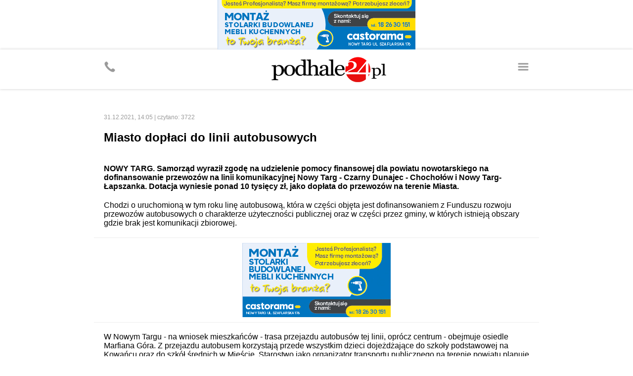

--- FILE ---
content_type: text/html
request_url: http://m.podhale24.pl/aktualnosci/artykul/81134
body_size: 3932
content:
<!DOCTYPE html>
<html>
	<head>
		<!-- Google tag (gtag.js) -->
		<script async src="https://www.googletagmanager.com/gtag/js?id=G-DFMB0KP0RV"></script>
		<script>
		  window.dataLayer = window.dataLayer || [];
		  function gtag(){dataLayer.push(arguments);}
		  gtag('js', new Date());
		  gtag('config', 'G-DFMB0KP0RV');
		</script>

		<meta http-equiv="content-type" content="text/html; charset=utf-8" />
		<meta name="viewport" content="width=device-width; initial-scale=1.0; maximum-scale=1.0; user-scalable=no;">
		<meta name="revisit-after" content="2 days" />
		<meta name="description" content="" />
		<meta name="keywords" content="" />
		
		<meta property="og:type" content="article" />
		<meta property="og:title" content="Miasto dopłaci do linii autobusowych - podhale24.pl" />
		<meta property="og:description" content="NOWY TARG. Samorząd wyraził zgodę na udzielenie pomocy finansowej dla powiatu nowotarskiego na dofinansowanie przewozów na linii komunikacyjnej Nowy Targ - Czarny Dunajec - Chochołów i Nowy Targ-  Łapszanka. Dotacja wyniesie ponad 10 tysięcy zł, jako dopłata do przewozów na terenie Miasta." />
		<meta property="og:image" content="" />
		<meta property="og:url" content="https://podhale24.pl/aktualnosci/artykul/81134/Miasto_doplaci_do_linii_autobusowych.html" />
		<meta property="fb:app_id" content="1582542372089693" />
		
		<title>Miasto dopłaci do linii autobusowych - podhale24.pl</title>
		
		<link rel="canonical" href="https://podhale24.pl/aktualnosci/artykul/81134/Miasto_doplaci_do_linii_autobusowych.html" />
		
		<script type="text/javascript" src="https://static.podhale24.pl/libraries/jquery.1.7.min.js"></script>
		<script type="text/javascript" src="https://static.podhale24.pl/libraries/jquery.magnificpopup/jquery.magnificpopup.min.js"></script>
		<script type="text/javascript" src="https://static.podhale24.pl/libraries/jquery.bxslider/jquery.bxslider.min.js"></script>
		<script type="text/javascript" src="https://static.podhale24.pl/libraries/jquery.easing.1.3.js"></script>
		<script type="text/javascript" src="https://static.podhale24.pl/libraries/jquery.autocomplete.min.js"></script>
		<script type="text/javascript" src="https://static.podhale24.pl/libraries/jquery.validate.js"></script>
		<script type="text/javascript">
			$(document).ready(function(){
				$(".menu").click(function(){
					$("#menu").slideDown();
				});
			});
		</script>
		
		
		
		
		
		<style type="text/css" media="all">
			@import "https://static.podhale24.pl/libraries/jquery.magnificpopup/jquery.magnificpopup.css";
			@import "https://static.podhale24.pl/libraries/jquery.bxslider/jquery.bxslider.css";
			@import "https://code.jquery.com/ui/1.13.3/themes/base/jquery-ui.css";
			@import "/templates/css/style.css?v25c991769461786";
			
			.search{margin-top:-20px;position:relative;margin:0 auto;width:300px;margin-bottom:20px}
			.search input[type=text]{display:block;margin:0 auto;width:276px;padding:10px !important;border:2px solid #ccc !important;background-color:#fff !important;font-family:arial !important;font-size:12px}
			.search input[type=submit]{position:absolute;top:5px;right:5px;width:30px;height:30px;background-image:url(https://podhale24.pl/images/search-icon-red.png);background-color:#ff0000 !important;cursor:pointer;border:0 !important}
			
			.ac_results {padding: 0px;border: 1px solid #e5e5e5;background-color:#fff;overflow: hidden;z-index: 99999;width:400px;}
			.ac_results ul{width: 100%;list-style-position: outside;list-style: none;}
			.ac_results li{margin: 0px;padding:10px;cursor: default;display: block;overflow: hidden;font-size:12px;font-family:arial}
			.ac_results li +li{border-top:1px solid #f5f5f5}
			.ac_loading {background: white url('indicator.gif') right center no-repeat #000;}
			.ac_over{background-color: #e5e5e5;color:#000}
		</style>
		
		<script async src="//pagead2.googlesyndication.com/pagead/js/adsbygoogle.js"></script>
		<script>
		  (adsbygoogle = window.adsbygoogle || []).push({
			google_ad_client: "ca-pub-5108999374483939",
			enable_page_level_ads: true
		  });
		</script>
	</head>
	<body>
		<div id="fb-root"></div>
		<script>(function(d, s, id){
			var js, fjs = d.getElementsByTagName(s)[0];
			if (d.getElementById(id)) return;
			js = d.createElement(s); js.id = id;
			js.src = "//connect.facebook.net/pl_PL/sdk.js#xfbml=1&version=v2.6&appId=116192995145842";
			fjs.parentNode.insertBefore(js, fjs);
		}(document, 'script', 'facebook-jssdk'));
		</script>
	<a href="https://podhale24.pl/a/3727/0" target="_blank" style="display:block;margin:0 auto;max-width:400px">
		<img src="https://podhale24.pl/uploads/ads/castorama_2312_400x100.jpg" style="display:block;width:100%" />
	</a>
		<div id="container">
			<div id="header">
				<div class="inner">
					<a href="https://podhale24.pl" id="logo"><img src="https://podhale24.pl/templates/images/header-logo.png" style="" alt="podhale24.pl - Podhalański Portal Informacyjny" /></a>

					<span class="icon menu"></span>
					<a href="tel:+48796024024" class="icon phone"></a>
				</div>
			</div>
			
			<div id="menu">
				<div class="inner">
					<ul>
						<li><a href="/home">Strona główna</a></li>
						<li><a href="/aktualnosci">Aktualności</a></li>
						<li><a href="/rozmaitosci">Rozmaitości</a></li>
						<li><a href="/co,gdzie,kiedy">Co, gdzie, kiedy</a></li>
						<li><a href="/sport">Sport</a></li>
						<li><a href="/szkola">Szkoła</a></li>
						<li><a href="/motoryzacja">Motoryzacja</a></li>
						<li><a href="/galeria">Galeria zdjęć</a></li>
						<li><a href="/ogloszenia/kategorie">Ogłoszenia</a></li>
						<li><a href="/katalog-firm">Katalog firm</a></li>
						<li><a href="/nekrologi" style="background-color:#000;color:#fff">Nekrologi</a></li>
					</ul>
				</div>
			</div>
			
			<div id="content">
				<div class="inner">
					
				<div class="news detail">
					<div class="info">
						<div class="fb-share-button" data-href="http://m.podhale24.pl/aktualnosci/artykul/81134" data-layout="button_count" data-size="large"></div>
						31.12.2021, 14:05 | czytano: 3722
					</div>
					
					<h1 class="clr red">Miasto dopłaci do linii autobusowych</h1>
					
					
					
					<div class="text">
						<div class="lead">
							NOWY TARG. Samorząd wyraził zgodę na udzielenie pomocy finansowej dla powiatu nowotarskiego na dofinansowanie przewozów na linii komunikacyjnej Nowy Targ - Czarny Dunajec - Chochołów i Nowy Targ-  Łapszanka. Dotacja wyniesie ponad 10 tysięcy zł, jako dopłata do przewozów na terenie Miasta.
						</div>Chodzi o uruchomioną w tym roku linę autobusową, która w części objęta jest dofinansowaniem z Funduszu rozwoju przewozów autobusowych o charakterze użyteczności publicznej oraz w części przez gminy, w których istnieją obszary gdzie brak jest komunikacji zbiorowej. <div class="ad"><a href="https://podhale24.pl/reklama/3439/0" title="Castorama" target="_balnk"><img src="https://podhale24.pl/uploads/ads/castorama_2312_300x150.jpg" style="width: 300px; height: 150px;"/></a></div>W Nowym Targu - na wniosek mieszkańców - trasa przejazdu autobusów tej linii, oprócz centrum - obejmuje osiedle Marfiana Góra. Z przejazdu autobusem korzystają przede wszystkim dzieci dojeżdżające do szkoły podstawowej na Kowańcu oraz do szkół średnich w Mieście. Starostwo jako organizator transportu publicznego na terenie powiatu planuje utrzymanie tej linii w roku 2022. <br /><br />W uzasadnieniu wskazano, iż "w celu realizacji co najmniej 4 kursów na osiedle Marfiana Góra planuje się podzielić po dwa kursy linią Nowy Targ- Chochołów - Nowy Targ - Łapszanka". Kursów w sumie będzie 6. <br /><br />W kalkulacji kosztów przyjęto stawkę dopłaty z Urzędu Marszałkowskiego w wysokości 3 zł do wozokilometra. Ostateczna wysokość udziału poszczególnych gmin znana będzie po rozstrzygnięciu przetargu na obsługę tej linii. <br /><br />Zgoda Rady Miasta na dofinansowanie wynika także z faktu, iż istnienie tej linii umożliwia obsługę transportu zbiorowego dla mieszkańców osiedla Marfiana Góra i części osiedla Zadział. <br /><br />s/<div class="ad"><a href="https://podhale24.pl/reklama/3733/0" title="Kaczmarczyk" target="_balnk"><img src="https://podhale24.pl/uploads/ads/kaczmarczyk_2209_300x200.gif" style="width: 300px; height: px;"/></a></div>
					</div>
						<div class="tags">
							<ul><li><a href="/tag/Nowy+Targ/">&bull; Nowy Targ</a></li><li><a href="/tag/Autobus/">&bull; Autobus</a></li><li><a href="/tag/Pieniądze/">&bull; Pieniądze</a></li><li><a href="/tag/Transport/">&bull; Transport</a></li><li><a href="/tag/Komunikacja/">&bull; Komunikacja</a></li><li><a href="/tag/Carny+Dunajec/">&bull; Carny Dunajec</a></li><li><a href="/tag/Chochołów/">&bull; Chochołów</a></li><li><a href="/tag/Łapszanka/">&bull; Łapszanka</a></li><li><a href="/tag/MZK/">&bull; MZK</a></li>
							</ul>
						</div>
						<div class="break mb50"></div>
						
						<div class="header">
							Może Cię zainteresować
						</div>
						<div style="padding:0 20px">
							<script type="text/javascript">
								window._taboola = window._taboola || [];
								_taboola.push({article:'auto'});
								!function (e, f, u, i) {
									if (!document.getElementById(i)){
										e.async = 1;
										e.src = u;
										e.id = i;
										f.parentNode.insertBefore(e, f);
									}
								}(document.createElement('script'),
								document.getElementsByTagName('script')[0],
								'//cdn.taboola.com/libtrc/grupamedio-podhale24/loader.js',
								'tb_loader_script');
								if(window.performance && typeof window.performance.mark == 'function')
									{window.performance.mark('tbl_ic');}
							</script>
							
							<div id="taboola-below-article-thumbnails---mobile"></div>
							<script type="text/javascript">
								window._taboola = window._taboola || [];
								_taboola.push({
									mode: 'alternating-thumbnails-a',
									container: 'taboola-below-article-thumbnails---mobile',
									placement: 'Below Article Thumbnails - mobile',
									target_type: 'mix'
								});
							</script>
						</div>
				</div>
			<div class="break mb50"></div>
			
			<div class="header">
				Może Cię zainteresować
			</div>
			<div style="padding:0 20px">
				<div id="taboola-below-comments-mobile"></div>
				<script type="text/javascript">
				  window._taboola = window._taboola || [];
				  _taboola.push({
					mode: 'alternating-thumbnails-a',
					container: 'taboola-below-comments-mobile',
					placement: 'Below Comments Mobile',
					target_type: 'mix'
				  });
				</script>
			</div>
				</div>
			</div>
			
			<div id="desktop">
				<img src="/templates/images/desktop.svg" /><a href="http://podhale24.pl/home">Zobacz pełną wersję <b>podhale24.pl</b></a>
			</div>
			
			<div id="footer">
				<div class="inner">
					<img src="/templates/images/medio-logo.png" />
					<p>&copy; <a href="http://www.grupamedio.pl"><b>Grupa Medio Sp. z o.o.</b></a></p>
				</div>
			</div>
		</div>
		<script type="text/javascript">
			window._taboola = window._taboola || [];
			_taboola.push({flush: true});
		</script>
	</body>
</html>

--- FILE ---
content_type: text/html; charset=utf-8
request_url: https://www.google.com/recaptcha/api2/aframe
body_size: 267
content:
<!DOCTYPE HTML><html><head><meta http-equiv="content-type" content="text/html; charset=UTF-8"></head><body><script nonce="g-MegShX0kYVivTkS72YgA">/** Anti-fraud and anti-abuse applications only. See google.com/recaptcha */ try{var clients={'sodar':'https://pagead2.googlesyndication.com/pagead/sodar?'};window.addEventListener("message",function(a){try{if(a.source===window.parent){var b=JSON.parse(a.data);var c=clients[b['id']];if(c){var d=document.createElement('img');d.src=c+b['params']+'&rc='+(localStorage.getItem("rc::a")?sessionStorage.getItem("rc::b"):"");window.document.body.appendChild(d);sessionStorage.setItem("rc::e",parseInt(sessionStorage.getItem("rc::e")||0)+1);localStorage.setItem("rc::h",'1769461790446');}}}catch(b){}});window.parent.postMessage("_grecaptcha_ready", "*");}catch(b){}</script></body></html>